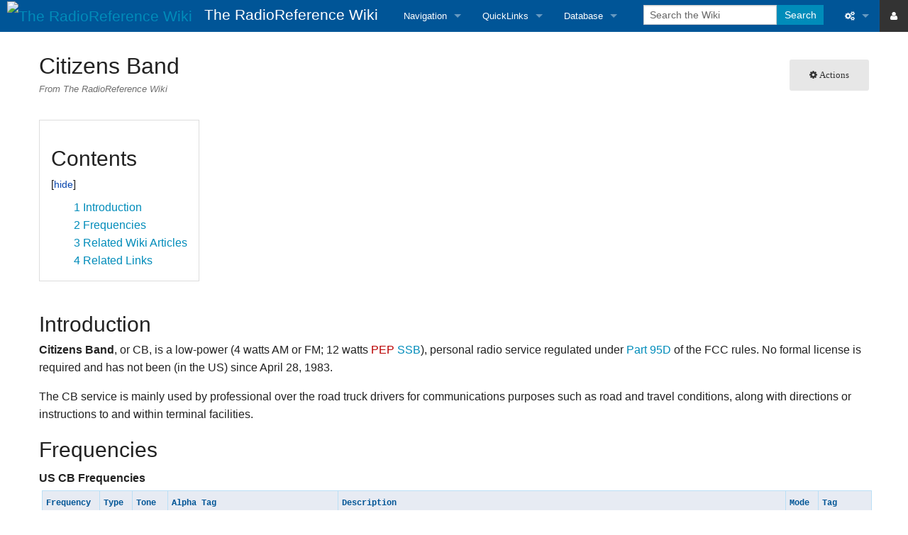

--- FILE ---
content_type: text/html; charset=UTF-8
request_url: https://wiki.radioreference.com/index.php/Citizens_Band
body_size: 34200
content:
<!DOCTYPE html>
<html class="client-nojs" lang="en" dir="ltr">
<head>
<meta charset="UTF-8"/>
<title>Citizens Band - The RadioReference Wiki</title>
<script>document.documentElement.className = document.documentElement.className.replace( /(^|\s)client-nojs(\s|$)/, "$1client-js$2" );</script>
<script>(window.RLQ=window.RLQ||[]).push(function(){mw.config.set({"wgCanonicalNamespace":"","wgCanonicalSpecialPageName":false,"wgNamespaceNumber":0,"wgPageName":"Citizens_Band","wgTitle":"Citizens Band","wgCurRevisionId":348263,"wgRevisionId":348263,"wgArticleId":835,"wgIsArticle":true,"wgIsRedirect":false,"wgAction":"view","wgUserName":null,"wgUserGroups":["*"],"wgCategories":["RR Glossary","HF Glossary","HF Frequencies","Personal Radio Services","US Common Frequencies"],"wgBreakFrames":false,"wgPageContentLanguage":"en","wgPageContentModel":"wikitext","wgSeparatorTransformTable":["",""],"wgDigitTransformTable":["",""],"wgDefaultDateFormat":"dmy","wgMonthNames":["","January","February","March","April","May","June","July","August","September","October","November","December"],"wgMonthNamesShort":["","Jan","Feb","Mar","Apr","May","Jun","Jul","Aug","Sep","Oct","Nov","Dec"],"wgRelevantPageName":"Citizens_Band","wgRelevantArticleId":835,"wgRequestId":"aSxkW5LN7wOeSbvby_BCPAAAAAU","wgCSPNonce":false,"wgIsProbablyEditable":false,"wgRelevantPageIsProbablyEditable":false,"wgRestrictionEdit":[],"wgRestrictionMove":[]});mw.loader.state({"site.styles":"ready","noscript":"ready","user.styles":"ready","user":"ready","user.options":"ready","user.tokens":"loading","mediawiki.legacy.shared":"ready","mediawiki.legacy.commonPrint":"ready","mediawiki.toc.styles":"ready","skins.foreground.styles":"ready"});mw.loader.implement("user.tokens@0tffind",function($,jQuery,require,module){/*@nomin*/mw.user.tokens.set({"editToken":"+\\","patrolToken":"+\\","watchToken":"+\\","csrfToken":"+\\"});
});RLPAGEMODULES=["site","mediawiki.page.startup","mediawiki.page.ready","mediawiki.toc","mediawiki.searchSuggest","skins.foreground.js"];mw.loader.load(RLPAGEMODULES);});</script>
<link rel="stylesheet" href="/load.php?lang=en&amp;modules=mediawiki.legacy.commonPrint%2Cshared%7Cmediawiki.toc.styles%7Cskins.foreground.styles&amp;only=styles&amp;skin=foreground"/>
<script async="" src="/load.php?lang=en&amp;modules=startup&amp;only=scripts&amp;skin=foreground"></script>
<meta name="ResourceLoaderDynamicStyles" content=""/>
<meta name="generator" content="MediaWiki 1.33.0"/>
<meta name="viewport" content="width=device-width, user-scalable=yes, initial-scale=1.0"/>
<link rel="shortcut icon" href="/favicon.ico"/>
<link rel="search" type="application/opensearchdescription+xml" href="/opensearch_desc.php" title="The RadioReference Wiki (en)"/>
<link rel="EditURI" type="application/rsd+xml" href="https://wiki.radioreference.com/api.php?action=rsd"/>
<link rel="alternate" type="application/atom+xml" title="The RadioReference Wiki Atom feed" href="/index.php?title=Special:RecentChanges&amp;feed=atom"/>
<meta http-equiv="X-UA-Compatible" content="IE=edge" />

    <!-- Twitter -->
<meta name="twitter:card" content="summary" />
<meta name="twitter:site" content="@radioreference" />
<meta name="twitter:creator" content="@radioreference" />
<meta name="twitter:image" content="https://s.radioreference.com/logos/icon.png" />

<!-- Facebook -->
<meta property="og:url" content="https://wiki.radioreference.com/index.php/Citizens_Band" />
<meta property="og:type" content="website" />
<meta property="og:image" content="https://s.radioreference.com/logos/icon.png" />
<meta property="fb:app_id" content="114971245190107" />
    
<!--[if lt IE 9]><script src="/load.php?lang=en&amp;modules=html5shiv&amp;only=scripts&amp;skin=foreground&amp;sync=1"></script><![endif]-->
</head>
<body class="mediawiki ltr sitedir-ltr mw-hide-empty-elt ns-0 ns-subject page-Citizens_Band rootpage-Citizens_Band skin-foreground action-view"><div id='navwrapper'><!-- START FOREGROUNDTEMPLATE -->
		<nav class="top-bar" data-topbar role="navigation" data-options="back_text: Back">
			<ul class="title-area">
				<li class="name">
					<div class="title-name">
					<a href="/index.php/Main_Page">
											<img alt="The RadioReference Wiki" class="top-bar-logo" src="https://s.radioreference.com/logos/icon-invert.png">
										<div class="title-name" style="display: inline-block;">The RadioReference Wiki</div>
					</a>
					</div>
				</li>
				<li class="toggle-topbar menu-icon">
					<a href="#"><span>Menu</span></a>
				</li>
			</ul>

		<section class="top-bar-section">

			<ul id="top-bar-left" class="left">
				<li class="divider show-for-small"></li>
									<li class="has-dropdown active"  id='p-navigation'>
					<a href="#">Navigation</a>
													<ul class="dropdown">
								<li id="n-mainpage"><a href="/index.php/Main_Page" title="Visit the main page [z]" accesskey="z">Main Page</a></li><li id="n-recentchanges"><a href="/index.php/Special:RecentChanges" title="A list of recent changes in the wiki [r]" accesskey="r">Recent changes</a></li><li id="n-randompage"><a href="/index.php/Special:Random" title="Load a random page [x]" accesskey="x">Random page</a></li><li id="n-help"><a href="https://www.mediawiki.org/wiki/Special:MyLanguage/Help:Contents" title="The place to find out">Help</a></li><li id="n-Tips-For-Searching"><a href="/index.php/The_RadioReference_Wiki:Searching">Tips For Searching</a></li><li id="n-RR-Wiki-User.27s-Guide"><a href="/index.php/RR_Wiki_User%27s_Guide">RR Wiki User's Guide</a></li>							</ul>
																		<li class="has-dropdown active"  id='p-QuickLinks'>
					<a href="#">QuickLinks</a>
													<ul class="dropdown">
								<li id="n-RadioReference-Home"><a href="https://www.radioreference.com" rel="nofollow">RadioReference Home</a></li><li id="n-RadioReference-Forums"><a href="https://forums.radioreference.com" rel="nofollow">RadioReference Forums</a></li><li id="n-RadioReference-Database"><a href="https://www.radioreference.com/db/" rel="nofollow">RadioReference Database</a></li><li id="n-Broadcastify-Live-Audio"><a href="https://www.broadcastify.com" rel="nofollow">Broadcastify Live Audio</a></li><li id="n-Help-.2F-Contact"><a href="https://support.radioreference.com" rel="nofollow">Help / Contact</a></li>							</ul>
																		<li class="has-dropdown active"  id='p-Database'>
					<a href="#">Database</a>
													<ul class="dropdown">
								<li id="n-Frequency-Database"><a href="https://www.radioreference.com/db/" rel="nofollow">Frequency Database</a></li><li id="n-Amateur-Radio-Database"><a href="https://www.radioreference.com/db/ham" rel="nofollow">Amateur Radio Database</a></li>							</ul>
																							</ul>

			<ul id="top-bar-right" class="right">
				<li class="has-form">
					<form action="/index.php" id="searchform" class="mw-search">
						<div class="row collapse">
						<div class="small-12 columns">
							<input type="search" name="search" placeholder="Search the Wiki" title="Search The RadioReference Wiki [f]" accesskey="f" id="searchInput"/>							<button type="submit" class="button search">Search</button>
						</div>
						</div>
					</form>
				</li>
				<li class="divider show-for-small"></li>

				<li class="has-dropdown active"><a href="#"><i class="fa fa-cogs"></i></a>
					<ul id="toolbox-dropdown" class="dropdown">
						<li id="t-whatlinkshere"><a href="/index.php/Special:WhatLinksHere/Citizens_Band" title="A list of all wiki pages that link here [j]" accesskey="j">What links here</a></li><li id="t-recentchangeslinked"><a href="/index.php/Special:RecentChangesLinked/Citizens_Band" rel="nofollow" title="Recent changes in pages linked from this page [k]" accesskey="k">Related changes</a></li><li id="t-specialpages"><a href="/index.php/Special:SpecialPages" title="A list of all special pages [q]" accesskey="q">Special pages</a></li><li id="t-print"><a href="/index.php?title=Citizens_Band&amp;printable=yes" rel="alternate" title="Printable version of this page [p]" accesskey="p">Printable version</a></li><li id="t-permalink"><a href="/index.php?title=Citizens_Band&amp;oldid=348263" title="Permanent link to this revision of the page">Permanent link</a></li><li id="t-info"><a href="/index.php?title=Citizens_Band&amp;action=info" title="More information about this page">Page information</a></li>						<li id="n-recentchanges"><a href="/index.php/Special:RecentChanges" title="Special:RecentChanges">Recent changes</a></li>						<li id="n-help" ><a href="https://www.mediawiki.org/wiki/Special:MyLanguage/Help:Contents">Help</a></li>					</ul>
				</li>
                                    <li class="active"><a href="https://www.radioreference.com/login/"><i class="fa fa-user"></i></a>
                    </li>
                    


			</ul>
		</section>
		</nav>

                <style>
            .wiki_resp_ad_horiz { width: 320px; height: 100px; margin-top: 8px; }
            @media(min-width: 500px) { .wiki_resp_ad_horiz { width: 468px; height: 60px; } }
            @media(min-width: 800px) { .wiki_resp_ad_horiz { width: 728px; height: 90px; } }
        </style>
        
		</div>		
		<div id="page-content">
		<div class="row">
				<div class="large-12 columns">
					<!-- Output page indicators -->
					<div class="mw-indicators mw-body-content">
</div>
					<!-- If user is logged in output echo location -->
									<!--[if lt IE 9]>
				<div id="siteNotice" class="sitenotice panel radius">The RadioReference Wiki may not look as expected in this version of Internet Explorer. We recommend you upgrade to a newer version of Internet Explorer or switch to a browser like Firefox or Chrome.</div>
				<![endif]-->

												</div>
		</div>

		<div id="mw-js-message" style="display:none;"></div>
		<div class="row">
				<div id="p-cactions" class="large-12 columns">
											<a id="actions-button" href="#" data-dropdown="actions" data-options="align:left; is_hover: true; hover_timeout:700" class="button small secondary radius"><i class="fa fa-cog"><span class="show-for-medium-up">&nbsp;Actions</span></i></a>
						<!--RTL -->
						<ul id="actions" class="f-dropdown" data-dropdown-content>
							<li id="ca-nstab-main" class="selected"><a href="/index.php/Citizens_Band" title="View the content page [c]" accesskey="c">Page</a></li><li id="ca-viewsource"><a href="/index.php?title=Citizens_Band&amp;action=edit" title="This page is protected.&#10;You can view its source [e]" accesskey="e">View source</a></li><li id="ca-history"><a href="/index.php?title=Citizens_Band&amp;action=history" title="Past revisions of this page [h]" accesskey="h">History</a></li>													</ul>
						<!--RTL -->
										<div id="content">
					<h1  id="firstHeading" class="title">Citizens Band</h1>
											<h3 id="tagline">From The RadioReference Wiki</h3>					<h5 id="siteSub" class="subtitle"></h5>
					<div id="contentSub" class="clear_both"></div>
					<div id="bodyContent" class="mw-bodytext">
						<div id="mw-content-text" lang="en" dir="ltr" class="mw-content-ltr"><div class="mw-parser-output"><div id="toc" class="toc"><input type="checkbox" role="button" id="toctogglecheckbox" class="toctogglecheckbox" style="display:none" /><div class="toctitle" lang="en" dir="ltr"><h2>Contents</h2><span class="toctogglespan"><label class="toctogglelabel" for="toctogglecheckbox"></label></span></div>
<ul>
<li class="toclevel-1 tocsection-1"><a href="#Introduction"><span class="tocnumber">1</span> <span class="toctext">Introduction</span></a></li>
<li class="toclevel-1 tocsection-2"><a href="#Frequencies"><span class="tocnumber">2</span> <span class="toctext">Frequencies</span></a></li>
<li class="toclevel-1 tocsection-3"><a href="#Related_Wiki_Articles"><span class="tocnumber">3</span> <span class="toctext">Related Wiki Articles</span></a></li>
<li class="toclevel-1 tocsection-4"><a href="#Related_Links"><span class="tocnumber">4</span> <span class="toctext">Related Links</span></a></li>
</ul>
</div>

<h2><span class="mw-headline" id="Introduction">Introduction</span></h2>
<p><b>Citizens Band</b>, or CB, is a low-power (4 watts AM or FM; 12 watts <a href="/index.php?title=PEP&amp;action=edit&amp;redlink=1" class="new" title="PEP (page does not exist)">PEP</a> <a href="/index.php/SSB" class="mw-redirect" title="SSB">SSB</a>), personal radio service regulated under <a rel="nofollow" class="external text" href="https://www.ecfr.gov/current/title-47/part-95/subpart-D">Part 95D</a> of the FCC rules. No formal license is required and has not been (in the US) since April 28, 1983.
</p><p>The CB service is mainly used by professional over the road truck drivers for communications purposes such as road and travel conditions, along with directions or instructions to and within terminal facilities.
</p>
<h2><span class="mw-headline" id="Frequencies">Frequencies</span></h2>
<dl><dt>US CB Frequencies</dt></dl>
<table class="rrtable"><thead>
<tr>
<th width="65px">
Frequency&#160;</th>
<th nowrap="">
Type&#160;</th>
<th nowrap="">
Tone&#160;</th>
<th nowrap="">
Alpha Tag&#160;</th>
<th nowrap="">
Description&#160;</th>
<th nowrap="">
Mode&#160;</th>
<th nowrap="">
Tag&#160;</th>
</tr>
</thead>
<tbody><tr>
<td nowrap="" valign="top" class="td0 t"><b>26.96500</b>&#160;</td>
<td width="30px" class="td0 t" nowrap="">M&#160;</td>
<td width="50px" class="td0 t" nowrap="">CSQ&#160;</td>
<td nowrap="" class="td0 t">CB Ch 01 </td>
<td class="td0 t">Channel 01&#160;</td>
<td width="30px" class="td0 t">AM&#160;</td>
<td width="75px" nowrap="" class="td0 t">Other&#160;</td>
</tr>
<tr>
<td nowrap="" valign="top" class="td1 t"><b>26.97500</b>&#160;</td>
<td width="30px" class="td1 t" nowrap="">M&#160;</td>
<td width="50px" class="td1 t" nowrap="">CSQ&#160;</td>
<td nowrap="" class="td1 t">CB Ch 02 </td>
<td class="td1 t">Channel 02&#160;</td>
<td width="30px" class="td1 t">AM&#160;</td>
<td width="75px" nowrap="" class="td1 t">Other&#160;</td>
</tr>
<tr>
<td nowrap="" valign="top" class="td0 t"><b>26.98500</b>&#160;</td>
<td width="30px" class="td0 t" nowrap="">M&#160;</td>
<td width="50px" class="td0 t" nowrap="">CSQ&#160;</td>
<td nowrap="" class="td0 t">CB Ch 03 </td>
<td class="td0 t">Channel 03&#160;</td>
<td width="30px" class="td0 t">AM&#160;</td>
<td width="75px" nowrap="" class="td0 t">Other&#160;</td>
</tr>
<tr>
<td nowrap="" valign="top" class="td1 t"><b>27.00500</b>&#160;</td>
<td width="30px" class="td1 t" nowrap="">M&#160;</td>
<td width="50px" class="td1 t" nowrap="">CSQ&#160;</td>
<td nowrap="" class="td1 t">CB Ch 04 </td>
<td class="td1 t">Channel 04&#160;</td>
<td width="30px" class="td1 t">AM&#160;</td>
<td width="75px" nowrap="" class="td1 t">Other&#160;</td>
</tr>
<tr>
<td nowrap="" valign="top" class="td0 t"><b>27.01500</b>&#160;</td>
<td width="30px" class="td0 t" nowrap="">M&#160;</td>
<td width="50px" class="td0 t" nowrap="">CSQ&#160;</td>
<td nowrap="" class="td0 t">CB Ch 05 </td>
<td class="td0 t">Channel 05&#160;</td>
<td width="30px" class="td0 t">AM&#160;</td>
<td width="75px" nowrap="" class="td0 t">Other&#160;</td>
</tr>
<tr>
<td nowrap="" valign="top" class="td1 t"><b>27.02500</b>&#160;</td>
<td width="30px" class="td1 t" nowrap="">M&#160;</td>
<td width="50px" class="td1 t" nowrap="">CSQ&#160;</td>
<td nowrap="" class="td1 t">CB Ch 06 </td>
<td class="td1 t">Channel 06&#160;</td>
<td width="30px" class="td1 t">AM&#160;</td>
<td width="75px" nowrap="" class="td1 t">Other&#160;</td>
</tr>
<tr>
<td nowrap="" valign="top" class="td0 t"><b>27.03500</b>&#160;</td>
<td width="30px" class="td0 t" nowrap="">M&#160;</td>
<td width="50px" class="td0 t" nowrap="">CSQ&#160;</td>
<td nowrap="" class="td0 t">CB Ch 07 </td>
<td class="td0 t">Channel 07&#160;</td>
<td width="30px" class="td0 t">AM&#160;</td>
<td width="75px" nowrap="" class="td0 t">Other&#160;</td>
</tr>
<tr>
<td nowrap="" valign="top" class="td1 t"><b>27.05500</b>&#160;</td>
<td width="30px" class="td1 t" nowrap="">M&#160;</td>
<td width="50px" class="td1 t" nowrap="">CSQ&#160;</td>
<td nowrap="" class="td1 t">CB Ch 08 </td>
<td class="td1 t">Channel 08&#160;</td>
<td width="30px" class="td1 t">AM&#160;</td>
<td width="75px" nowrap="" class="td1 t">Other&#160;</td>
</tr>
<tr>
<td nowrap="" valign="top" class="td0 t"><b>27.06500</b>&#160;</td>
<td width="30px" class="td0 t" nowrap="">M&#160;</td>
<td width="50px" class="td0 t" nowrap="">CSQ&#160;</td>
<td nowrap="" class="td0 t">CB Ch 09 </td>
<td class="td0 t">Channel 09 - Emergency&#160;</td>
<td width="30px" class="td0 t">AM&#160;</td>
<td width="75px" nowrap="" class="td0 t">Other&#160;</td>
</tr>
<tr>
<td nowrap="" valign="top" class="td1 t"><b>27.07500</b>&#160;</td>
<td width="30px" class="td1 t" nowrap="">M&#160;</td>
<td width="50px" class="td1 t" nowrap="">CSQ&#160;</td>
<td nowrap="" class="td1 t">CB Ch 10 </td>
<td class="td1 t">Channel 10&#160;</td>
<td width="30px" class="td1 t">AM&#160;</td>
<td width="75px" nowrap="" class="td1 t">Other&#160;</td>
</tr>
<tr>
<td nowrap="" valign="top" class="td0 t"><b>27.08500</b>&#160;</td>
<td width="30px" class="td0 t" nowrap="">M&#160;</td>
<td width="50px" class="td0 t" nowrap="">CSQ&#160;</td>
<td nowrap="" class="td0 t">CB Ch 11 </td>
<td class="td0 t">Channel 11&#160;</td>
<td width="30px" class="td0 t">AM&#160;</td>
<td width="75px" nowrap="" class="td0 t">Other&#160;</td>
</tr>
<tr>
<td nowrap="" valign="top" class="td1 t"><b>27.10500</b>&#160;</td>
<td width="30px" class="td1 t" nowrap="">M&#160;</td>
<td width="50px" class="td1 t" nowrap="">CSQ&#160;</td>
<td nowrap="" class="td1 t">CB Ch 12 </td>
<td class="td1 t">Channel 12&#160;</td>
<td width="30px" class="td1 t">AM&#160;</td>
<td width="75px" nowrap="" class="td1 t">Other&#160;</td>
</tr>
<tr>
<td nowrap="" valign="top" class="td0 t"><b>27.11500</b>&#160;</td>
<td width="30px" class="td0 t" nowrap="">M&#160;</td>
<td width="50px" class="td0 t" nowrap="">CSQ&#160;</td>
<td nowrap="" class="td0 t">CB Ch 13 </td>
<td class="td0 t">Channel 13&#160;</td>
<td width="30px" class="td0 t">AM&#160;</td>
<td width="75px" nowrap="" class="td0 t">Other&#160;</td>
</tr>
<tr>
<td nowrap="" valign="top" class="td1 t"><b>27.12500</b>&#160;</td>
<td width="30px" class="td1 t" nowrap="">M&#160;</td>
<td width="50px" class="td1 t" nowrap="">CSQ&#160;</td>
<td nowrap="" class="td1 t">CB Ch 14 </td>
<td class="td1 t">Channel 14&#160;</td>
<td width="30px" class="td1 t">AM&#160;</td>
<td width="75px" nowrap="" class="td1 t">Other&#160;</td>
</tr>
<tr>
<td nowrap="" valign="top" class="td0 t"><b>27.13500</b>&#160;</td>
<td width="30px" class="td0 t" nowrap="">M&#160;</td>
<td width="50px" class="td0 t" nowrap="">CSQ&#160;</td>
<td nowrap="" class="td0 t">CB Ch 15 </td>
<td class="td0 t">Channel 15&#160;</td>
<td width="30px" class="td0 t">AM&#160;</td>
<td width="75px" nowrap="" class="td0 t">Other&#160;</td>
</tr>
<tr>
<td nowrap="" valign="top" class="td1 t"><b>27.15500</b>&#160;</td>
<td width="30px" class="td1 t" nowrap="">M&#160;</td>
<td width="50px" class="td1 t" nowrap="">CSQ&#160;</td>
<td nowrap="" class="td1 t">CB Ch 16 </td>
<td class="td1 t">Channel 16&#160;</td>
<td width="30px" class="td1 t">AM&#160;</td>
<td width="75px" nowrap="" class="td1 t">Other&#160;</td>
</tr>
<tr>
<td nowrap="" valign="top" class="td0 t"><b>27.16500</b>&#160;</td>
<td width="30px" class="td0 t" nowrap="">M&#160;</td>
<td width="50px" class="td0 t" nowrap="">CSQ&#160;</td>
<td nowrap="" class="td0 t">CB Ch 17 </td>
<td class="td0 t">Channel 17&#160;</td>
<td width="30px" class="td0 t">AM&#160;</td>
<td width="75px" nowrap="" class="td0 t">Other&#160;</td>
</tr>
<tr>
<td nowrap="" valign="top" class="td1 t"><b>27.17500</b>&#160;</td>
<td width="30px" class="td1 t" nowrap="">M&#160;</td>
<td width="50px" class="td1 t" nowrap="">CSQ&#160;</td>
<td nowrap="" class="td1 t">CB Ch 18 </td>
<td class="td1 t">Channel 18&#160;</td>
<td width="30px" class="td1 t">AM&#160;</td>
<td width="75px" nowrap="" class="td1 t">Other&#160;</td>
</tr>
<tr>
<td nowrap="" valign="top" class="td0 t"><b>27.18500</b>&#160;</td>
<td width="30px" class="td0 t" nowrap="">M&#160;</td>
<td width="50px" class="td0 t" nowrap="">CSQ&#160;</td>
<td nowrap="" class="td0 t">CB Ch 19 </td>
<td class="td0 t">Channel 19 - Highway Traffic&#160;</td>
<td width="30px" class="td0 t">AM&#160;</td>
<td width="75px" nowrap="" class="td0 t">Other&#160;</td>
</tr>
<tr>
<td nowrap="" valign="top" class="td1 t"><b>27.20500</b>&#160;</td>
<td width="30px" class="td1 t" nowrap="">M&#160;</td>
<td width="50px" class="td1 t" nowrap="">CSQ&#160;</td>
<td nowrap="" class="td1 t">CB Ch 20 </td>
<td class="td1 t">Channel 20&#160;</td>
<td width="30px" class="td1 t">AM&#160;</td>
<td width="75px" nowrap="" class="td1 t">Other&#160;</td>
</tr>
<tr>
<td nowrap="" valign="top" class="td0 t"><b>27.21500</b>&#160;</td>
<td width="30px" class="td0 t" nowrap="">M&#160;</td>
<td width="50px" class="td0 t" nowrap="">CSQ&#160;</td>
<td nowrap="" class="td0 t">CB Ch 21 </td>
<td class="td0 t">Channel 21&#160;</td>
<td width="30px" class="td0 t">AM&#160;</td>
<td width="75px" nowrap="" class="td0 t">Other&#160;</td>
</tr>
<tr>
<td nowrap="" valign="top" class="td1 t"><b>27.22500</b>&#160;</td>
<td width="30px" class="td1 t" nowrap="">M&#160;</td>
<td width="50px" class="td1 t" nowrap="">CSQ&#160;</td>
<td nowrap="" class="td1 t">CB Ch 22 </td>
<td class="td1 t">Channel 22&#160;</td>
<td width="30px" class="td1 t">AM&#160;</td>
<td width="75px" nowrap="" class="td1 t">Other&#160;</td>
</tr>
<tr>
<td nowrap="" valign="top" class="td0 t"><b>27.25500</b>&#160;</td>
<td width="30px" class="td0 t" nowrap="">M&#160;</td>
<td width="50px" class="td0 t" nowrap="">CSQ&#160;</td>
<td nowrap="" class="td0 t">CB Ch 23 </td>
<td class="td0 t">Channel 23&#160;</td>
<td width="30px" class="td0 t">AM&#160;</td>
<td width="75px" nowrap="" class="td0 t">Other&#160;</td>
</tr>
<tr>
<td nowrap="" valign="top" class="td1 t"><b>27.23500</b>&#160;</td>
<td width="30px" class="td1 t" nowrap="">M&#160;</td>
<td width="50px" class="td1 t" nowrap="">CSQ&#160;</td>
<td nowrap="" class="td1 t">CB Ch 24 </td>
<td class="td1 t">Channel 24&#160;</td>
<td width="30px" class="td1 t">AM&#160;</td>
<td width="75px" nowrap="" class="td1 t">Other&#160;</td>
</tr>
<tr>
<td nowrap="" valign="top" class="td0 t"><b>27.24500</b>&#160;</td>
<td width="30px" class="td0 t" nowrap="">M&#160;</td>
<td width="50px" class="td0 t" nowrap="">CSQ&#160;</td>
<td nowrap="" class="td0 t">CB Ch 25 </td>
<td class="td0 t">Channel 25&#160;</td>
<td width="30px" class="td0 t">AM&#160;</td>
<td width="75px" nowrap="" class="td0 t">Other&#160;</td>
</tr>
<tr>
<td nowrap="" valign="top" class="td1 t"><b>27.26500</b>&#160;</td>
<td width="30px" class="td1 t" nowrap="">M&#160;</td>
<td width="50px" class="td1 t" nowrap="">CSQ&#160;</td>
<td nowrap="" class="td1 t">CB Ch 26 </td>
<td class="td1 t">Channel 26&#160;</td>
<td width="30px" class="td1 t">AM&#160;</td>
<td width="75px" nowrap="" class="td1 t">Other&#160;</td>
</tr>
<tr>
<td nowrap="" valign="top" class="td0 t"><b>27.27500</b>&#160;</td>
<td width="30px" class="td0 t" nowrap="">M&#160;</td>
<td width="50px" class="td0 t" nowrap="">CSQ&#160;</td>
<td nowrap="" class="td0 t">CB Ch 27 </td>
<td class="td0 t">Channel 27&#160;</td>
<td width="30px" class="td0 t">AM&#160;</td>
<td width="75px" nowrap="" class="td0 t">Other&#160;</td>
</tr>
<tr>
<td nowrap="" valign="top" class="td1 t"><b>27.28500</b>&#160;</td>
<td width="30px" class="td1 t" nowrap="">M&#160;</td>
<td width="50px" class="td1 t" nowrap="">CSQ&#160;</td>
<td nowrap="" class="td1 t">CB Ch 28 </td>
<td class="td1 t">Channel 28&#160;</td>
<td width="30px" class="td1 t">AM&#160;</td>
<td width="75px" nowrap="" class="td1 t">Other&#160;</td>
</tr>
<tr>
<td nowrap="" valign="top" class="td0 t"><b>27.29500</b>&#160;</td>
<td width="30px" class="td0 t" nowrap="">M&#160;</td>
<td width="50px" class="td0 t" nowrap="">CSQ&#160;</td>
<td nowrap="" class="td0 t">CB Ch 29 </td>
<td class="td0 t">Channel 29&#160;</td>
<td width="30px" class="td0 t">AM&#160;</td>
<td width="75px" nowrap="" class="td0 t">Other&#160;</td>
</tr>
<tr>
<td nowrap="" valign="top" class="td1 t"><b>27.30500</b>&#160;</td>
<td width="30px" class="td1 t" nowrap="">M&#160;</td>
<td width="50px" class="td1 t" nowrap="">CSQ&#160;</td>
<td nowrap="" class="td1 t">CB Ch 30 </td>
<td class="td1 t">Channel 30&#160;</td>
<td width="30px" class="td1 t">AM&#160;</td>
<td width="75px" nowrap="" class="td1 t">Other&#160;</td>
</tr>
<tr>
<td nowrap="" valign="top" class="td0 t"><b>27.31500</b>&#160;</td>
<td width="30px" class="td0 t" nowrap="">M&#160;</td>
<td width="50px" class="td0 t" nowrap="">CSQ&#160;</td>
<td nowrap="" class="td0 t">CB Ch 31 </td>
<td class="td0 t">Channel 31&#160;</td>
<td width="30px" class="td0 t">AM&#160;</td>
<td width="75px" nowrap="" class="td0 t">Other&#160;</td>
</tr>
<tr>
<td nowrap="" valign="top" class="td1 t"><b>27.32500</b>&#160;</td>
<td width="30px" class="td1 t" nowrap="">M&#160;</td>
<td width="50px" class="td1 t" nowrap="">CSQ&#160;</td>
<td nowrap="" class="td1 t">CB Ch 32 </td>
<td class="td1 t">Channel 32&#160;</td>
<td width="30px" class="td1 t">AM&#160;</td>
<td width="75px" nowrap="" class="td1 t">Other&#160;</td>
</tr>
<tr>
<td nowrap="" valign="top" class="td0 t"><b>27.33500</b>&#160;</td>
<td width="30px" class="td0 t" nowrap="">M&#160;</td>
<td width="50px" class="td0 t" nowrap="">CSQ&#160;</td>
<td nowrap="" class="td0 t">CB Ch 33 </td>
<td class="td0 t">Channel 33&#160;</td>
<td width="30px" class="td0 t">AM&#160;</td>
<td width="75px" nowrap="" class="td0 t">Other&#160;</td>
</tr>
<tr>
<td nowrap="" valign="top" class="td1 t"><b>27.34500</b>&#160;</td>
<td width="30px" class="td1 t" nowrap="">M&#160;</td>
<td width="50px" class="td1 t" nowrap="">CSQ&#160;</td>
<td nowrap="" class="td1 t">CB Ch 34 </td>
<td class="td1 t">Channel 34&#160;</td>
<td width="30px" class="td1 t">AM&#160;</td>
<td width="75px" nowrap="" class="td1 t">Other&#160;</td>
</tr>
<tr>
<td nowrap="" valign="top" class="td0 t"><b>27.35500</b>&#160;</td>
<td width="30px" class="td0 t" nowrap="">M&#160;</td>
<td width="50px" class="td0 t" nowrap="">CSQ&#160;</td>
<td nowrap="" class="td0 t">CB Ch 35 </td>
<td class="td0 t">Channel 35&#160;</td>
<td width="30px" class="td0 t">AM&#160;</td>
<td width="75px" nowrap="" class="td0 t">Other&#160;</td>
</tr>
<tr>
<td nowrap="" valign="top" class="td1 t"><b>27.36500</b>&#160;</td>
<td width="30px" class="td1 t" nowrap="">M&#160;</td>
<td width="50px" class="td1 t" nowrap="">CSQ&#160;</td>
<td nowrap="" class="td1 t">CB Ch 36 </td>
<td class="td1 t">Channel 36&#160;</td>
<td width="30px" class="td1 t">AM&#160;</td>
<td width="75px" nowrap="" class="td1 t">Other&#160;</td>
</tr>
<tr>
<td nowrap="" valign="top" class="td0 t"><b>27.37500</b>&#160;</td>
<td width="30px" class="td0 t" nowrap="">M&#160;</td>
<td width="50px" class="td0 t" nowrap="">CSQ&#160;</td>
<td nowrap="" class="td0 t">CB Ch 37 </td>
<td class="td0 t">Channel 37&#160;</td>
<td width="30px" class="td0 t">AM&#160;</td>
<td width="75px" nowrap="" class="td0 t">Other&#160;</td>
</tr>
<tr>
<td nowrap="" valign="top" class="td1 t"><b>27.38500</b>&#160;</td>
<td width="30px" class="td1 t" nowrap="">M&#160;</td>
<td width="50px" class="td1 t" nowrap="">CSQ&#160;</td>
<td nowrap="" class="td1 t">CB Ch 38 </td>
<td class="td1 t">Channel 38&#160;</td>
<td width="30px" class="td1 t">AM&#160;</td>
<td width="75px" nowrap="" class="td1 t">Other&#160;</td>
</tr>
<tr>
<td nowrap="" valign="top" class="td0 t"><b>27.39500</b>&#160;</td>
<td width="30px" class="td0 t" nowrap="">M&#160;</td>
<td width="50px" class="td0 t" nowrap="">CSQ&#160;</td>
<td nowrap="" class="td0 t">CB Ch 39 </td>
<td class="td0 t">Channel 39&#160;</td>
<td width="30px" class="td0 t">AM&#160;</td>
<td width="75px" nowrap="" class="td0 t">Other&#160;</td>
</tr>
<tr>
<td nowrap="" valign="top" class="td1 t"><b>27.40500</b>&#160;</td>
<td width="30px" class="td1 t" nowrap="">M&#160;</td>
<td width="50px" class="td1 t" nowrap="">CSQ&#160;</td>
<td nowrap="" class="td1 t">CB Ch 40 </td>
<td class="td1 t">Channel 40&#160;</td>
<td width="30px" class="td1 t">AM&#160;</td>
<td width="75px" nowrap="" class="td1 t">Other&#160;</td>
</tr>
</tbody></table>
<dl><dt>Notes</dt></dl>
<ul><li>By long convention, communications on Channels 16 and 36-40 are usually in single side-band. Most scanners are FM, digital, or AM and cannot monitor SSB.  A communications-type receiver such as one from AOR or Icom usually includes SSB capability.</li></ul>
<h2><span class="mw-headline" id="Related_Wiki_Articles">Related Wiki Articles</span></h2>
<ul><li><a href="/index.php/Family_Radio_Service" title="Family Radio Service">Family Radio Service</a> - Part 95B</li>
<li><a href="/index.php/General_Mobile_Radio_Service" title="General Mobile Radio Service">General Mobile Radio Service</a>  - Part 95E</li>
<li><a href="/index.php/Multi-Use_Radio_Service" title="Multi-Use Radio Service">Multi-Use Radio Service</a> - Part 95J</li></ul>
<h2><span class="mw-headline" id="Related_Links">Related Links</span></h2>
<ul><li>FCC
<ul><li><a rel="nofollow" class="external text" href="https://www.fcc.gov/wireless/bureau-divisions/mobility-division/citizens-band-radio-service-cbrs">Citizens Band Radio Service</a></li>
<li><a rel="nofollow" class="external text" href="https://www.ecfr.gov/current/title-47/chapter-I/subchapter-D/part-95?toc=1">47 CFR Part 95</a> - Current FCC Part 95 rules, Electronic Code of Federal Regulations.</li>
<li><a rel="nofollow" class="external text" href="https://www.federalregister.gov/documents/2021/09/28/2021-19399/review-of-the-commissions-personal-radio-services-rules">Review of the Commission's Personal Radio Services Rules</a> - Federal Register, September 28, 2021.</li>
<li><a rel="nofollow" class="external text" href="https://www.federalregister.gov/documents/2017/08/29/2017-17395/personal-radio-service-reform">Personal Radio Service Reform</a> - Federal Register, August 28, 2017.</li></ul></li></ul>
<ul><li>Other
<ul><li><a rel="nofollow" class="external text" href="https://en.wikipedia.org/wiki/Citizens_band_radio">Citizens Band Radio</a></li></ul></li></ul>
<p><br />
</p><p><br />
<small><a rel="nofollow" class="external text" href="https://wiki.radioreference.com/index.php?title=Citizens_Band&amp;action=purge">Refresh</a> this page from the latest database entry</small>
</p><p>Return to database page: <a rel="nofollow" class="external text" href="https://www.radioreference.com/db/aid/7731">Citizens Band (CB)</a><br />
Return to Wiki page: <a href="/index.php/Common_Frequencies" title="Common Frequencies">Common Frequencies</a>
</p>
<!-- 
NewPP limit report
Cached time: 20251130153556
Cache expiry: 0
Dynamic content: true
CPU time usage: 0.037 seconds
Real time usage: 0.244 seconds
Preprocessor visited node count: 41/1000000
Preprocessor generated node count: 153/1000000
Post‐expand include size: 290/2097152 bytes
Template argument size: 24/2097152 bytes
Highest expansion depth: 3/40
Expensive parser function count: 0/100
Unstrip recursion depth: 0/20
Unstrip post‐expand size: 14708/5000000 bytes
-->
<!--
Transclusion expansion time report (%,ms,calls,template)
100.00%    3.207      1 -total
 54.26%    1.740      1 Template:Refreshpage
 44.06%    1.413      1 Template:DB
-->
</div></div><div class="printfooter">
Retrieved from "<a dir="ltr" href="https://wiki.radioreference.com/index.php?title=Citizens_Band&amp;oldid=348263">https://wiki.radioreference.com/index.php?title=Citizens_Band&amp;oldid=348263</a>"</div>
						<div class="clear_both"></div>
					</div>
		    	<div class="group"><div id="catlinks" class="catlinks" data-mw="interface"><div id="mw-normal-catlinks" class="mw-normal-catlinks"><a href="/index.php/Special:Categories" title="Special:Categories">Categories</a>: <ul><li><a href="/index.php/Category:RR_Glossary" title="Category:RR Glossary">RR Glossary</a></li><li><a href="/index.php/Category:HF_Glossary" title="Category:HF Glossary">HF Glossary</a></li><li><a href="/index.php/Category:HF_Frequencies" title="Category:HF Frequencies">HF Frequencies</a></li><li><a href="/index.php/Category:Personal_Radio_Services" title="Category:Personal Radio Services">Personal Radio Services</a></li><li><a href="/index.php/Category:US_Common_Frequencies" title="Category:US Common Frequencies">US Common Frequencies</a></li></ul></div></div></div>
		    					</div>
		    </div>
		</div>

			<footer class="row">
				<div id="footer">
										<div id="footer-left" class="small-12 large-centered columns text-center">
					<ul id="footer-left">
													<li id="footer-lastmod"> This page was last edited on 9 April 2025, at 14:42.</li>
													<li id="footer-privacy"><a href="/index.php/RadioReference_Wiki:Privacy_policy" class="mw-redirect" title="RadioReference Wiki:Privacy policy">Privacy policy</a></li>
													<li id="footer-about"><a href="/index.php/RadioReference_Wiki:About" title="RadioReference Wiki:About">About The RadioReference Wiki</a></li>
													<li id="footer-disclaimer"><a href="/index.php/RadioReference_Wiki:General_disclaimer" class="mw-redirect" title="RadioReference Wiki:General disclaimer">Disclaimers</a></li>
															
					</ul>
					</div>	
					<div id="footer-right-icons" class="large-12 small-12 columns">
					<ul id="poweredby">
													<li class="poweredby">								<a href="//www.mediawiki.org/">Powered by MediaWiki</a>															</li>
											</ul>
					</div>								
				</div>
			</footer>

		</div>
		
		
<script>(window.RLQ=window.RLQ||[]).push(function(){mw.config.set({"wgPageParseReport":{"limitreport":{"cputime":"0.037","walltime":"0.244","ppvisitednodes":{"value":41,"limit":1000000},"ppgeneratednodes":{"value":153,"limit":1000000},"postexpandincludesize":{"value":290,"limit":2097152},"templateargumentsize":{"value":24,"limit":2097152},"expansiondepth":{"value":3,"limit":40},"expensivefunctioncount":{"value":0,"limit":100},"unstrip-depth":{"value":0,"limit":20},"unstrip-size":{"value":14708,"limit":5000000},"timingprofile":["100.00%    3.207      1 -total"," 54.26%    1.740      1 Template:Refreshpage"," 44.06%    1.413      1 Template:DB"]},"cachereport":{"timestamp":"20251130153556","ttl":0,"transientcontent":true}}});mw.config.set({"wgBackendResponseTime":512});});</script>			        </body>
		</html>

